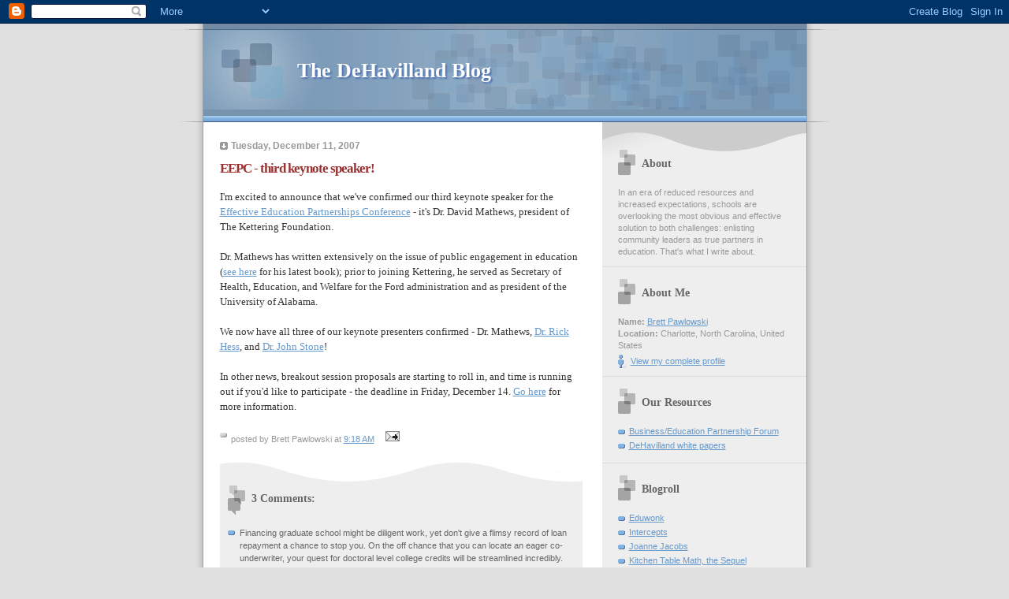

--- FILE ---
content_type: text/html; charset=UTF-8
request_url: http://blog.dehavillandassociates.com/2007/12/eepc-third-keynote-speaker.html
body_size: 6805
content:
<!DOCTYPE html PUBLIC "-//W3C//DTD XHTML 1.0 Strict//EN" "http://www.w3.org/TR/xhtml1/DTD/xhtml1-strict.dtd">

<html xmlns="http://www.w3.org/1999/xhtml" xml:lang="en" lang="en">
<head>
  <title>The DeHavilland Blog: EEPC - third keynote speaker!</title>

  <script type="text/javascript">(function() { (function(){function b(g){this.t={};this.tick=function(h,m,f){var n=f!=void 0?f:(new Date).getTime();this.t[h]=[n,m];if(f==void 0)try{window.console.timeStamp("CSI/"+h)}catch(q){}};this.getStartTickTime=function(){return this.t.start[0]};this.tick("start",null,g)}var a;if(window.performance)var e=(a=window.performance.timing)&&a.responseStart;var p=e>0?new b(e):new b;window.jstiming={Timer:b,load:p};if(a){var c=a.navigationStart;c>0&&e>=c&&(window.jstiming.srt=e-c)}if(a){var d=window.jstiming.load;
c>0&&e>=c&&(d.tick("_wtsrt",void 0,c),d.tick("wtsrt_","_wtsrt",e),d.tick("tbsd_","wtsrt_"))}try{a=null,window.chrome&&window.chrome.csi&&(a=Math.floor(window.chrome.csi().pageT),d&&c>0&&(d.tick("_tbnd",void 0,window.chrome.csi().startE),d.tick("tbnd_","_tbnd",c))),a==null&&window.gtbExternal&&(a=window.gtbExternal.pageT()),a==null&&window.external&&(a=window.external.pageT,d&&c>0&&(d.tick("_tbnd",void 0,window.external.startE),d.tick("tbnd_","_tbnd",c))),a&&(window.jstiming.pt=a)}catch(g){}})();window.tickAboveFold=function(b){var a=0;if(b.offsetParent){do a+=b.offsetTop;while(b=b.offsetParent)}b=a;b<=750&&window.jstiming.load.tick("aft")};var k=!1;function l(){k||(k=!0,window.jstiming.load.tick("firstScrollTime"))}window.addEventListener?window.addEventListener("scroll",l,!1):window.attachEvent("onscroll",l);
 })();</script><script type="text/javascript">function a(){var b=window.location.href,c=b.split("?");switch(c.length){case 1:return b+"?m=1";case 2:return c[1].search("(^|&)m=")>=0?null:b+"&m=1";default:return null}}var d=navigator.userAgent;if(d.indexOf("Mobile")!=-1&&d.indexOf("WebKit")!=-1&&d.indexOf("iPad")==-1||d.indexOf("Opera Mini")!=-1||d.indexOf("IEMobile")!=-1){var e=a();e&&window.location.replace(e)};
</script><meta http-equiv="Content-Type" content="text/html; charset=UTF-8" />
<meta name="generator" content="Blogger" />
<link rel="icon" type="image/vnd.microsoft.icon" href="https://www.blogger.com/favicon.ico"/>
<link rel="alternate" type="application/atom+xml" title="The DeHavilland Blog - Atom" href="http://blog.dehavillandassociates.com/feeds/posts/default" />
<link rel="alternate" type="application/rss+xml" title="The DeHavilland Blog - RSS" href="http://blog.dehavillandassociates.com/feeds/posts/default?alt=rss" />
<link rel="service.post" type="application/atom+xml" title="The DeHavilland Blog - Atom" href="https://www.blogger.com/feeds/21233912/posts/default" />
<link rel="alternate" type="application/atom+xml" title="The DeHavilland Blog - Atom" href="http://blog.dehavillandassociates.com/feeds/4297809232147266931/comments/default" />
<link rel="stylesheet" type="text/css" href="https://www.blogger.com/static/v1/v-css/1601750677-blog_controls.css"/>
<link rel="stylesheet" type="text/css" href="https://www.blogger.com/dyn-css/authorization.css?targetBlogID=21233912&zx=155c51e1-1197-480b-ab0a-e7e82ff7581a"/>



  <style type="text/css">


/* 
Blogger Template Style
Name:     TicTac (Blueberry)
Author:   Dan Cederholm
URL:      www.simplebits.com
Date:     1 March 2004
*/

/* ---( page defaults )--- */

body {
  margin: 0;
  padding: 0;
  font-family: Verdana, sans-serif;
  font-size: small;
  text-align: center;
  color: #333;
  background: #e0e0e0;
  }

blockquote {
  margin: 0 0 0 30px;
  padding: 10px 0 0 20px;
  font-size: 88%;
  line-height: 1.5em;
  color: #666;
  background: url(http://www.blogblog.com/tictac_blue/quotes.gif) no-repeat top left;
  }

blockquote p {
  margin-top: 0;
  }

abbr, acronym {
  cursor: help;
  font-style: normal;
  border-bottom: 1px dotted;
  }

code {
  color: #996666;
  }

hr {
  display: none;
  }

img {
  border: none;
  }

/* unordered list style */

ul {
  list-style: none;
  margin: 0 0 20px 30px;
  padding: 0;
  }

li {
  list-style: none;
  padding-left: 14px;
  margin-bottom: 3px;
  background: url(http://www.blogblog.com/tictac_blue/tictac_blue.gif) no-repeat 0 6px;
  }

/* links */

a:link {
  color: #6699cc;
  }

a:visited {
  color: #666699;
  }

a:hover {
  color: #5B739C;
  }

a:active {
  color: #5B739C;
  text-decoration: none;
  }

/* ---( layout structure )---*/

#wrap {
  width: 847px;
  margin: 0 auto;
  text-align: left;
  background: url(http://www.blogblog.com/tictac_blue/tile.gif) repeat-y;
  }

#content {
  margin-left: 62px; /* to avoid the BMH */
  }

#main-content {
  float: left;
  width: 460px;
  margin: 20px 0 0 0;
  padding: 0;
  line-height: 1.5em;
  }

#sidebar {
  margin: 0 41px 0 547px;
  padding: 20px 0 0 0;
  font-size: 85%;
  line-height: 1.4em;
  color: #999;
  background: url(http://www.blogblog.com/tictac_blue/sidebar_bg.gif) no-repeat 0 0;
  }

/* ---( header and site name )--- */

#blog-header {
  margin: 0;
  padding: 0;
  font-family: "Lucida Grande", "Trebuchet MS";
  background: #e0e0e0 url(http://www.blogblog.com/tictac_blue/top_div_blue.gif) no-repeat top left;
  }

#blog-header h1 {
  margin: 0;
  padding: 45px 60px 50px 160px;
  font-size: 200%;
  color: #fff;
  text-shadow: #4F73B6 2px 2px 2px;
  background: url(http://www.blogblog.com/tictac_blue/top_h1_blue.gif) no-repeat bottom left;
  }

#blog-header h1 a {
  text-decoration: none;
  color: #fff;
  }

#blog-header h1 a:hover {
  color: #eee;
  }

/* ---( main column )--- */

h2.date-header {
  margin-top: 0;
  padding-left: 14px;
  font-size: 90%;
  color: #999999;
  background: url(http://www.blogblog.com/tictac_blue/date_icon_blue.gif) no-repeat 0 50%;
  }

h3.post-title {
  margin-top: 0;
  font-family: "Lucida Grande", "Trebuchet MS";
  font-size: 130%;
  letter-spacing: -1px;
  color: #993333;
  }

.post {
  margin: 0 0 1.5em 0;
  padding: 0 0 1.5em 14px;
  border-bottom: 1px solid #ddd;
  }

.post-footer {
  margin: 0;
  padding: 0 0 0 14px;
  font-size: 88%;
  color: #999;
  background: url(http://www.blogblog.com/tictac_blue/tictac_grey.gif) no-repeat 0 8px;
  }

.post img {
  padding: 6px;
  border-top: 1px solid #ddd;
  border-left: 1px solid #ddd;
  border-bottom: 1px solid #c0c0c0;
  border-right: 1px solid #c0c0c0;
  }

/* comment styles */

#comments {
  padding-top: 10px;
  font-size: 85%;
  line-height: 1.5em;
  color: #666;
  background: #eee url(http://www.blogblog.com/tictac_blue/comments_curve.gif) no-repeat top left;
  }

#comments h4 {
  margin: 20px 0 15px 0;
  padding: 8px 0 0 40px;
  font-family: "Lucida Grande", "Trebuchet MS";
  font-size: 130%;
  color: #666;
  background: url(http://www.blogblog.com/tictac_blue/bubbles.gif) no-repeat 10px 0;
  height: 29px !important; /* for most browsers */
  height /**/:37px; /* for IE5/Win */
  }
  
#comments ul {
  margin-left: 0;
  }

#comments li {
  background: none;
  padding-left: 0;
  }
  
.comment-body {
  padding: 0 10px 0 25px;
  background: url(http://www.blogblog.com/tictac_blue/tictac_blue.gif) no-repeat 10px 5px;
  }

.comment-body p {
  margin-bottom: 0;
  }

.comment-data {
  margin: 4px 0 0 0;
  padding: 0 10px 1em 60px;
  color: #999;
  border-bottom: 1px solid #ddd;
  background: url(http://www.blogblog.com/tictac_blue/comment_arrow_blue.gif) no-repeat 44px 2px;
  }

.deleted-comment {
  font-style:italic;
  color:gray;
  }

.comment-link {
  margin-left:.6em;
  }

/* ---( sidebar )--- */

h2.sidebar-title {
  margin: 0 0 0 0;
  padding: 25px 0 0 50px;
  font-family: "Lucida Grande", "Trebuchet MS";
  font-size: 130%;
  color: #666;
  height: 32px;
  background: url(http://www.blogblog.com/tictac_blue/sidebar_icon.gif) no-repeat 20px 15px;
  height: 32px !important; /* for most browsers */
  height /**/:57px; /* for IE5/Win */
  }

#sidebar ul, #sidebar p {
  margin: 0;
  padding: 5px 20px 1em 20px;
  border-bottom: 1px solid #ddd;
  }

#sidebar li {
  background: url(http://www.blogblog.com/tictac_blue/tictac_blue.gif) no-repeat 0 5px;
  }

/* profile block */

.profile-datablock {
  margin: 0;
  padding: 5px 20px 0 20px;
  }

.profile-datablock dd {
  margin: 0;
  padding: 0;
  }

.profile-img img {
  float: left;
  margin: 0 10px 0 0;
  padding: 4px;
  border-top: 1px solid #ddd;
  border-left: 1px solid #ddd;
  border-bottom: 1px solid #c0c0c0;
  border-right: 1px solid #c0c0c0;
  background: #fff;
  }

#sidebar p.profile-link {
  padding-left: 36px;
  background: url(http://www.blogblog.com/tictac_blue/profile_blue.gif) no-repeat 20px 4px;
  }

p#powered-by, #sidebar p.profile-textblock {
  margin-top: 1em;
  border: none;
  }

/* ---( footer )--- */

.clear { /* to fix IE6 padding-top issue */
  clear: both;
  height: 0;
  }

#footer {
  margin: 0;
  padding: 0 0 9px 0;
  font-size: 85%;
  color: #ddd;
  background: url(http://www.blogblog.com/tictac_blue/bottom_sill.gif) no-repeat bottom left;
  }

#footer p {
  margin: 0;
  padding: 20px 320px 20px 95px;
  background: url(http://www.blogblog.com/tictac_blue/bottom_sash.gif) no-repeat top left;
  }


/* ---- overrides for post page ---- */

.post {
  padding: 0;
  border: none;
  }

</style>


<meta name='google-adsense-platform-account' content='ca-host-pub-1556223355139109'/>
<meta name='google-adsense-platform-domain' content='blogspot.com'/>
<!-- --><style type="text/css">@import url(https://www.blogger.com/static/v1/v-css/navbar/3334278262-classic.css);
div.b-mobile {display:none;}
</style>

</head>

<body><script type="text/javascript">
    function setAttributeOnload(object, attribute, val) {
      if(window.addEventListener) {
        window.addEventListener('load',
          function(){ object[attribute] = val; }, false);
      } else {
        window.attachEvent('onload', function(){ object[attribute] = val; });
      }
    }
  </script>
<div id="navbar-iframe-container"></div>
<script type="text/javascript" src="https://apis.google.com/js/platform.js"></script>
<script type="text/javascript">
      gapi.load("gapi.iframes:gapi.iframes.style.bubble", function() {
        if (gapi.iframes && gapi.iframes.getContext) {
          gapi.iframes.getContext().openChild({
              url: 'https://www.blogger.com/navbar/21233912?origin\x3dhttp://blog.dehavillandassociates.com',
              where: document.getElementById("navbar-iframe-container"),
              id: "navbar-iframe"
          });
        }
      });
    </script>

<div id="wrap"> <!-- #wrap - for centering -->

<!-- Blog Header -->
<div id="blog-header">
  <h1>
    <a href="http://blog.dehavillandassociates.com/">
	The DeHavilland Blog
	</a>
  </h1>
</div>


<div id="content"> <!-- #content wrapper -->

<!-- Begin #main-content -->
<div id="main-content">



    
  <h2 class="date-header">Tuesday, December 11, 2007</h2>
  
  
     
  <!-- Begin .post -->
  <div class="post"><a name="4297809232147266931"></a>
     
    
    <h3 class="post-title">
	 
	 EEPC - third keynote speaker!
	 
    </h3>
    
     
    <div class="post-body">
    
      <p><div style="clear:both;"></div><span style="font-family:trebuchet ms;">I'm excited to announce that we've confirmed our third keynote speaker for the </span><a href="http://www.eepc2008.com/"><span style="font-family:trebuchet ms;">Effective Education Partnerships Conference</span></a><span style="font-family:trebuchet ms;"> - it's Dr. David Mathews, president of The Kettering Foundation.</span><br /><br /><span style="font-family:trebuchet ms;">Dr. Mathews has written extensively on the issue of public engagement in education (</span><a href="http://www.kettering.org/readingroom/pub_detail.aspx?pubID=30&amp;catID=34&amp;itemID=1763"><span style="font-family:trebuchet ms;">see here</span></a><span style="font-family:trebuchet ms;"> for his latest book); prior to joining Kettering, he served as Secretary of Health, Education, and Welfare for the Ford administration and as president of the University of Alabama.</span><br /><span style="font-family:Trebuchet MS;"></span><br /><span style="font-family:Trebuchet MS;">We now have all three of our keynote presenters confirmed - Dr. Mathews, <a href="http://www.eepc2008.com/presenters.htm">Dr. Rick Hess</a>, and <a href="http://www.eepc2008.com/presenters.htm">Dr. John Stone</a>!</span><br /><span style="font-family:Trebuchet MS;"></span><br /><span style="font-family:Trebuchet MS;">In other news, breakout session proposals are starting to roll in, and time is running out if you'd like to participate - the deadline in Friday, December 14. <a href="http://www.eepc2008.com/speakerrfp.htm">Go here</a> for more information.</span><div style="clear:both; padding-bottom:0.25em"></div></p>
    
    </div>
    
    <p class="post-footer">posted by Brett Pawlowski at 
      <a href="http://blog.dehavillandassociates.com/2007/12/eepc-third-keynote-speaker.html" title="permanent link">9:18 AM</a> 
       <span class="item-action"><a href="https://www.blogger.com/email-post/21233912/4297809232147266931" title="Email Post"><img class="icon-action" alt="" src="https://resources.blogblog.com/img/icon18_email.gif" height="13" width="18"/></a></span><span class="item-control blog-admin pid-2059419855"><a style="border:none;" href="https://www.blogger.com/post-edit.g?blogID=21233912&postID=4297809232147266931&from=pencil" title="Edit Post"><img class="icon-action" alt="" src="https://resources.blogblog.com/img/icon18_edit_allbkg.gif" height="18" width="18"></a></span></p>
  
  </div>
  <!-- End .post -->
  
  
   <!-- Begin #comments -->
 

  <div id="comments">

	<a name="comments"></a>
    
    <h4>3 Comments:</h4>
    
    <ul>
      
      <li id="c3579626550202760245"><a name="c3579626550202760245"></a>
        <div class="comment-body">
         <p>Financing graduate school might be diligent work, yet don&#39;t give a flimsy record of loan repayment a chance to stop you. On the off chance that you can locate an eager co-underwriter, your quest for doctoral level college credits will be streamlined incredibly. <a href="https://www.usacheckcashingstore.com/san-diego" rel="nofollow">Cash Advance</a></p>
        </div>
        <p class="comment-data">By <span style="line-height:16px" class="comment-icon blogger-comment-icon"><img src="https://resources.blogblog.com/img/b16-rounded.gif" alt="Blogger" style="display:inline;" /></span>&nbsp;<a href="https://www.blogger.com/profile/13572273321788874514" rel="nofollow">Justin</a>, at <a href="#c3579626550202760245" title="comment permalink">7:19 AM</a>
	  <span class="item-control blog-admin pid-1771707508"><a style="border:none;" href="https://www.blogger.com/comment/delete/21233912/3579626550202760245" title="Delete Comment" ><span class="delete-comment-icon">&nbsp;</span></a></span></p>
      </li>
      
      <li id="c444621315837218777"><a name="c444621315837218777"></a>
        <div class="comment-body">
         <p>There is no beginning expense connected with this credit. The rate is reduced.5% for programmed charge installments and the rate is lessened further to make 48 installments on time sequentially. <a href="https://www.usapaydayloanstore.com/chicago" rel="nofollow">cash advance chicago</a></p>
        </div>
        <p class="comment-data">By <span style="line-height:16px" class="comment-icon blogger-comment-icon"><img src="https://resources.blogblog.com/img/b16-rounded.gif" alt="Blogger" style="display:inline;" /></span>&nbsp;<a href="https://www.blogger.com/profile/15554306713217181551" rel="nofollow">marko</a>, at <a href="#c444621315837218777" title="comment permalink">4:26 PM</a>
	  <span class="item-control blog-admin pid-944385519"><a style="border:none;" href="https://www.blogger.com/comment/delete/21233912/444621315837218777" title="Delete Comment" ><span class="delete-comment-icon">&nbsp;</span></a></span></p>
      </li>
      
      <li id="c65219067835167599"><a name="c65219067835167599"></a>
        <div class="comment-body">
         <p>Rivals of payday advances contend that if the rate on one of these credits is amortized over an entire one year time span, the yearly rate (APR) can reach or surpass 200%. Surely an APR of 200% seems over the top, yet that additionally makes one wonder of, &quot;Why might rivals of payday credits or anybody so far as that is concerned, connect a yearly rate to an advance that lone spreads a two to four week time span?&quot; We start to see the self-filling needs of the genuine lowlife when this inquiry is replied. <a href="https://www.usapaydayloanstore.com/chicago" rel="nofollow">cash advance chicago</a></p>
        </div>
        <p class="comment-data">By <span style="line-height:16px" class="comment-icon blogger-comment-icon"><img src="https://resources.blogblog.com/img/b16-rounded.gif" alt="Blogger" style="display:inline;" /></span>&nbsp;<a href="https://www.blogger.com/profile/12895473628388895099" rel="nofollow">Paulo</a>, at <a href="#c65219067835167599" title="comment permalink">7:42 AM</a>
	  <span class="item-control blog-admin pid-1330063447"><a style="border:none;" href="https://www.blogger.com/comment/delete/21233912/65219067835167599" title="Delete Comment" ><span class="delete-comment-icon">&nbsp;</span></a></span></p>
      </li>
      
    </ul>
	
	<p class="comment-data">
    <a class="comment-link" href="https://www.blogger.com/comment/fullpage/post/21233912/4297809232147266931" onclick="window.open(this.href, 'bloggerPopup', 'toolbar=0,scrollbars=1,location=0,statusbar=1,menubar=0,resizable=1,width=400,height=450');return false;">Post a Comment</a>
    <br /><br />

		    
    



	<a href="http://blog.dehavillandassociates.com/">&lt;&lt; Home</a>
    </p>
    </div>
  

  <!-- End #comments -->



  <hr />
</div><!-- End #main-content -->
</div><!-- End #content -->



<!-- Begin #sidebar -->
<div id="sidebar">

  <h2 class="sidebar-title">About</h2>
  
  <p>In an era of reduced resources and increased expectations, schools are overlooking the most obvious and effective solution to both challenges: enlisting community leaders as true partners in education. That's what I write about.</p>
  
   <!-- Begin #profile-container -->
   
   <div id="profile-container"><h2 class="sidebar-title">About Me</h2>
<dl class="profile-datablock">
<dd class="profile-data"><strong>Name:</strong> <a rel="author" href="https://www.blogger.com/profile/12975091738110736912"> Brett Pawlowski </a></dd>
<dd class="profile-data"><strong>Location:</strong>  Charlotte, North Carolina, United States </dd></dl>

<p class="profile-link"><a rel="author" href="https://www.blogger.com/profile/12975091738110736912">View my complete profile</a></p></div>
   
  <!-- End #profile -->
    
        

  <h2 class="sidebar-title">Our Resources</h2>
    <ul>
    	<li><a href="http://www.biz4ed.org/">Business/Education Partnership Forum</a></li>
    	<li><a href="http://www.dehavillandassociates.com/resources.html">DeHavilland white papers</a></li>
  </ul>
  </MainOrArchivePage>
  
  <h2 class="sidebar-title">Blogroll</h2>
    <ul>
    	<li><a href="http://www.eduwonk.com/">Eduwonk</a></li>
    	<li><a href="http://www.eiaonline.com/intercepts.htm">Intercepts</a></li>
    	<li><a href="http://www.joannejacobs.com/">Joanne Jacobs</a></li>
    	<li><a href="http://kitchentablemath.blogspot.com/">Kitchen Table Math, the Sequel</a></li>
    	<li><a href="http://blogs.edweek.org/edweek/thisweekineducation/">This Week in Education</a></li>

  </ul>
  </MainOrArchivePage>
  <h2 class="sidebar-title">Previous</h2>
  
  <ul id="recently">
    
        <li><a href="http://blog.dehavillandassociates.com/2007/12/states-wallets-get-thinner.html">States&#39; wallets get thinner</a></li>
     
        <li><a href="http://blog.dehavillandassociates.com/2007/11/what-happens.html">What happens...</a></li>
     
        <li><a href="http://blog.dehavillandassociates.com/2007/11/light-blogging.html">Light blogging</a></li>
     
        <li><a href="http://blog.dehavillandassociates.com/2007/11/new-conference-website.html">New conference website</a></li>
     
        <li><a href="http://blog.dehavillandassociates.com/2007/11/cuts-to-education-spending-in-ca.html">Cuts to education spending in CA</a></li>
     
        <li><a href="http://blog.dehavillandassociates.com/2007/11/nine-trillion-dollars-in-debt.html">Nine trillion dollars in debt</a></li>
     
        <li><a href="http://blog.dehavillandassociates.com/2007/11/partnering-with-business-coalitions.html">Partnering with Business Coalitions</a></li>
     
        <li><a href="http://blog.dehavillandassociates.com/2007/10/american-kids-dumber-than-dirt.html">American kids, dumber than dirt?</a></li>
     
        <li><a href="http://blog.dehavillandassociates.com/2007/10/housing-slump-and-tax-collections.html">Housing slump and tax collections</a></li>
     
        <li><a href="http://blog.dehavillandassociates.com/2007/10/why-do-we-educate.html">Why do we educate?</a></li>
     
  </ul>
  
  
  
  <!--<h2 class="sidebar-title">New</h2>
  
  <p>This is a paragraph of text in the sidebar.</p>
  -->
  
  <p id="powered-by"><a href="http://www.blogger.com"><img src="http://buttons.blogger.com/bloggerbutton1.gif" alt="Powered by Blogger" /></a></p>


</div>
<!-- End #sidebar -->

<div class="clear">&nbsp;</div>

<div id="footer">
   <p><!-- If you'd like, you could place footer information here. -->&nbsp;</p>
</div>

</div> <!-- end #wrap -->

<!-- c(~) -->
</body>
</html>